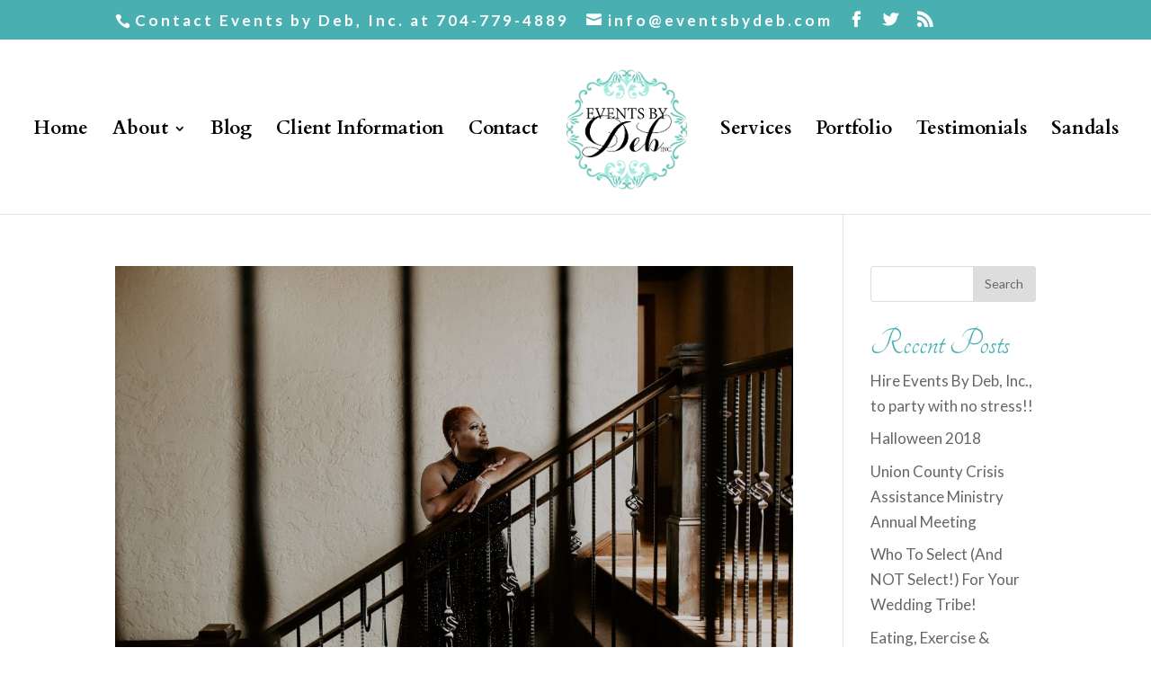

--- FILE ---
content_type: text/html; charset=UTF-8
request_url: http://eventsbydeb.com/category/party-planning
body_size: 16069
content:
<!DOCTYPE html>
<!--[if IE 6]>
<html id="ie6" lang="en-US">
<![endif]-->
<!--[if IE 7]>
<html id="ie7" lang="en-US">
<![endif]-->
<!--[if IE 8]>
<html id="ie8" lang="en-US">
<![endif]-->
<!--[if !(IE 6) | !(IE 7) | !(IE 8)  ]><!-->
<html lang="en-US">
<!--<![endif]-->
<head>
	<meta charset="UTF-8" />
	<title>Party Planning | Events By Deb</title>
			
	
	<link rel="pingback" href="http://eventsbydeb.com/xmlrpc.php" />

		<!--[if lt IE 9]>
	<script src="http://eventsbydeb.com/wp-content/themes/Divi/js/html5.js" type="text/javascript"></script>
	<![endif]-->

	<script type="text/javascript">
		document.documentElement.className = 'js';
	</script>

	<meta name='robots' content='max-image-preview:large' />
<link rel='dns-prefetch' href='//fonts.googleapis.com' />
<link rel='dns-prefetch' href='//maxcdn.bootstrapcdn.com' />
<link rel="alternate" type="application/rss+xml" title="Events By Deb &raquo; Feed" href="http://eventsbydeb.com/feed" />
<link rel="alternate" type="application/rss+xml" title="Events By Deb &raquo; Comments Feed" href="http://eventsbydeb.com/comments/feed" />
<link rel="alternate" type="application/rss+xml" title="Events By Deb &raquo; Party Planning Category Feed" href="http://eventsbydeb.com/category/party-planning/feed" />
<script type="text/javascript">
window._wpemojiSettings = {"baseUrl":"https:\/\/s.w.org\/images\/core\/emoji\/14.0.0\/72x72\/","ext":".png","svgUrl":"https:\/\/s.w.org\/images\/core\/emoji\/14.0.0\/svg\/","svgExt":".svg","source":{"concatemoji":"http:\/\/eventsbydeb.com\/wp-includes\/js\/wp-emoji-release.min.js?ver=6.1.9"}};
/*! This file is auto-generated */
!function(e,a,t){var n,r,o,i=a.createElement("canvas"),p=i.getContext&&i.getContext("2d");function s(e,t){var a=String.fromCharCode,e=(p.clearRect(0,0,i.width,i.height),p.fillText(a.apply(this,e),0,0),i.toDataURL());return p.clearRect(0,0,i.width,i.height),p.fillText(a.apply(this,t),0,0),e===i.toDataURL()}function c(e){var t=a.createElement("script");t.src=e,t.defer=t.type="text/javascript",a.getElementsByTagName("head")[0].appendChild(t)}for(o=Array("flag","emoji"),t.supports={everything:!0,everythingExceptFlag:!0},r=0;r<o.length;r++)t.supports[o[r]]=function(e){if(p&&p.fillText)switch(p.textBaseline="top",p.font="600 32px Arial",e){case"flag":return s([127987,65039,8205,9895,65039],[127987,65039,8203,9895,65039])?!1:!s([55356,56826,55356,56819],[55356,56826,8203,55356,56819])&&!s([55356,57332,56128,56423,56128,56418,56128,56421,56128,56430,56128,56423,56128,56447],[55356,57332,8203,56128,56423,8203,56128,56418,8203,56128,56421,8203,56128,56430,8203,56128,56423,8203,56128,56447]);case"emoji":return!s([129777,127995,8205,129778,127999],[129777,127995,8203,129778,127999])}return!1}(o[r]),t.supports.everything=t.supports.everything&&t.supports[o[r]],"flag"!==o[r]&&(t.supports.everythingExceptFlag=t.supports.everythingExceptFlag&&t.supports[o[r]]);t.supports.everythingExceptFlag=t.supports.everythingExceptFlag&&!t.supports.flag,t.DOMReady=!1,t.readyCallback=function(){t.DOMReady=!0},t.supports.everything||(n=function(){t.readyCallback()},a.addEventListener?(a.addEventListener("DOMContentLoaded",n,!1),e.addEventListener("load",n,!1)):(e.attachEvent("onload",n),a.attachEvent("onreadystatechange",function(){"complete"===a.readyState&&t.readyCallback()})),(e=t.source||{}).concatemoji?c(e.concatemoji):e.wpemoji&&e.twemoji&&(c(e.twemoji),c(e.wpemoji)))}(window,document,window._wpemojiSettings);
</script>
<meta content="Divi v.2.4.6.2" name="generator"/><style type="text/css">
img.wp-smiley,
img.emoji {
	display: inline !important;
	border: none !important;
	box-shadow: none !important;
	height: 1em !important;
	width: 1em !important;
	margin: 0 0.07em !important;
	vertical-align: -0.1em !important;
	background: none !important;
	padding: 0 !important;
}
</style>
	<link rel='stylesheet' id='twb-open-sans-css' href='https://fonts.googleapis.com/css?family=Open+Sans%3A300%2C400%2C500%2C600%2C700%2C800&#038;display=swap&#038;ver=6.1.9' type='text/css' media='all' />
<link rel='stylesheet' id='twbbwg-global-css' href='http://eventsbydeb.com/wp-content/plugins/photo-gallery/booster/assets/css/global.css?ver=1.0.0' type='text/css' media='all' />
<link rel='stylesheet' id='et_bloom-open-sans-css' href='http://fonts.googleapis.com/css?family=Open+Sans:400,700' type='text/css' media='all' />
<link rel='stylesheet' id='et_bloom-css-css' href='http://eventsbydeb.com/wp-content/plugins/bloom/css/style.css?ver=1.0.5' type='text/css' media='all' />
<link rel='stylesheet' id='bwg_fonts-css' href='http://eventsbydeb.com/wp-content/plugins/photo-gallery/css/bwg-fonts/fonts.css?ver=0.0.1' type='text/css' media='all' />
<link rel='stylesheet' id='sumoselect-css' href='http://eventsbydeb.com/wp-content/plugins/photo-gallery/css/sumoselect.min.css?ver=3.4.6' type='text/css' media='all' />
<link rel='stylesheet' id='mCustomScrollbar-css' href='http://eventsbydeb.com/wp-content/plugins/photo-gallery/css/jquery.mCustomScrollbar.min.css?ver=3.1.5' type='text/css' media='all' />
<link rel='stylesheet' id='bwg_frontend-css' href='http://eventsbydeb.com/wp-content/plugins/photo-gallery/css/styles.min.css?ver=1.8.13' type='text/css' media='all' />
<link rel='stylesheet' id='uaf_client_css-css' href='http://eventsbydeb.com/wp-content/uploads/useanyfont/uaf.css?ver=1678057008' type='text/css' media='all' />
<link rel='stylesheet' id='divi-fonts-css' href='http://fonts.googleapis.com/css?family=Open+Sans:300italic,400italic,600italic,700italic,800italic,400,300,600,700,800&#038;subset=latin,latin-ext' type='text/css' media='all' />
<link rel='stylesheet' id='et-gf-tangerine-css' href='http://fonts.googleapis.com/css?family=Tangerine:400,700&#038;subset=latin' type='text/css' media='all' />
<link rel='stylesheet' id='et-gf-lato-css' href='http://fonts.googleapis.com/css?family=Lato:400,100,100italic,300,300italic,400italic,700,700italic,900,900italic&#038;subset=latin' type='text/css' media='all' />
<link rel='stylesheet' id='et-gf-cardo-css' href='http://fonts.googleapis.com/css?family=Cardo:400,400italic,700&#038;subset=latin,greek-ext,greek,latin-ext' type='text/css' media='all' />
<link rel='stylesheet' id='divi-style-css' href='http://eventsbydeb.com/wp-content/themes/Divi/style.css?ver=2.4.6.2' type='text/css' media='all' />
<link rel='stylesheet' id='cff-css' href='http://eventsbydeb.com/wp-content/plugins/custom-facebook-feed/assets/css/cff-style.min.css?ver=4.1.8' type='text/css' media='all' />
<link rel='stylesheet' id='sb-font-awesome-css' href='https://maxcdn.bootstrapcdn.com/font-awesome/4.7.0/css/font-awesome.min.css?ver=6.1.9' type='text/css' media='all' />
<link rel='stylesheet' id='et-shortcodes-css-css' href='http://eventsbydeb.com/wp-content/themes/Divi/epanel/shortcodes/css/shortcodes.css?ver=3.0' type='text/css' media='all' />
<link rel='stylesheet' id='simcal-qtip-css' href='http://eventsbydeb.com/wp-content/plugins/google-calendar-events/assets/css/vendor/jquery.qtip.min.css?ver=3.1.37.2' type='text/css' media='all' />
<link rel='stylesheet' id='simcal-default-calendar-grid-css' href='http://eventsbydeb.com/wp-content/plugins/google-calendar-events/assets/css/default-calendar-grid.min.css?ver=3.1.37.2' type='text/css' media='all' />
<link rel='stylesheet' id='simcal-default-calendar-list-css' href='http://eventsbydeb.com/wp-content/plugins/google-calendar-events/assets/css/default-calendar-list.min.css?ver=3.1.37.2' type='text/css' media='all' />
<link rel='stylesheet' id='et-shortcodes-responsive-css-css' href='http://eventsbydeb.com/wp-content/themes/Divi/epanel/shortcodes/css/shortcodes_responsive.css?ver=3.0' type='text/css' media='all' />
<link rel='stylesheet' id='wpdevelop-bts-css' href='http://eventsbydeb.com/wp-content/plugins/booking/assets/libs/bootstrap-css/css/bootstrap.css?ver=3.3.5.1' type='text/css' media='all' />
<link rel='stylesheet' id='wpdevelop-bts-theme-css' href='http://eventsbydeb.com/wp-content/plugins/booking/assets/libs/bootstrap-css/css/bootstrap-theme.css?ver=3.3.5.1' type='text/css' media='all' />
<link rel='stylesheet' id='wpbc-tippy-popover-css' href='http://eventsbydeb.com/wp-content/plugins/booking/assets/libs/tippy.js/themes/wpbc-tippy-popover.css?ver=6.3.7' type='text/css' media='all' />
<link rel='stylesheet' id='wpbc-tippy-times-css' href='http://eventsbydeb.com/wp-content/plugins/booking/assets/libs/tippy.js/themes/wpbc-tippy-times.css?ver=6.3.7' type='text/css' media='all' />
<link rel='stylesheet' id='wpbc-material-design-icons-css' href='http://eventsbydeb.com/wp-content/plugins/booking/assets/libs/material-design-icons/material-design-icons.css?ver=4.0.0' type='text/css' media='all' />
<link rel='stylesheet' id='wpbc-time_picker-css' href='http://eventsbydeb.com/wp-content/plugins/booking/css/wpbc_time-selector.css?ver=9.5.2' type='text/css' media='all' />
<link rel='stylesheet' id='wpbc-time_picker-skin-css' href='http://eventsbydeb.com/wp-content/plugins/booking/css/time_picker_skins/grey.css?ver=9.5.2' type='text/css' media='all' />
<link rel='stylesheet' id='wpbc-client-pages-css' href='http://eventsbydeb.com/wp-content/plugins/booking/css/client.css?ver=9.5.2' type='text/css' media='all' />
<link rel='stylesheet' id='wpbc-calendar-css' href='http://eventsbydeb.com/wp-content/plugins/booking/css/calendar.css?ver=9.5.2' type='text/css' media='all' />
<link rel='stylesheet' id='wpbc-calendar-skin-css' href='http://eventsbydeb.com/wp-content/plugins/booking/css/skins/traditional.css?ver=9.5.2' type='text/css' media='all' />
<link rel='stylesheet' id='wpbc-flex-timeline-css' href='http://eventsbydeb.com/wp-content/plugins/booking/core/timeline/v2/css/timeline_v2.css?ver=9.5.2' type='text/css' media='all' />
<link rel='stylesheet' id='wpbc-flex-timeline-skin-css' href='http://eventsbydeb.com/wp-content/plugins/booking/core/timeline/v2/css/timeline_skin_v2.css?ver=9.5.2' type='text/css' media='all' />
<script type='text/javascript' src='http://eventsbydeb.com/wp-includes/js/jquery/jquery.min.js?ver=3.6.1' id='jquery-core-js'></script>
<script type='text/javascript' src='http://eventsbydeb.com/wp-includes/js/jquery/jquery-migrate.min.js?ver=3.3.2' id='jquery-migrate-js'></script>
<script type='text/javascript' src='http://eventsbydeb.com/wp-content/plugins/photo-gallery/booster/assets/js/circle-progress.js?ver=1.2.2' id='twbbwg-circle-js'></script>
<script type='text/javascript' id='twbbwg-global-js-extra'>
/* <![CDATA[ */
var twb = {"nonce":"987229b37b","ajax_url":"http:\/\/eventsbydeb.com\/wp-admin\/admin-ajax.php","plugin_url":"http:\/\/eventsbydeb.com\/wp-content\/plugins\/photo-gallery\/booster","href":"http:\/\/eventsbydeb.com\/wp-admin\/admin.php?page=twbbwg_photo-gallery"};
var twb = {"nonce":"987229b37b","ajax_url":"http:\/\/eventsbydeb.com\/wp-admin\/admin-ajax.php","plugin_url":"http:\/\/eventsbydeb.com\/wp-content\/plugins\/photo-gallery\/booster","href":"http:\/\/eventsbydeb.com\/wp-admin\/admin.php?page=twbbwg_photo-gallery"};
/* ]]> */
</script>
<script type='text/javascript' src='http://eventsbydeb.com/wp-content/plugins/photo-gallery/booster/assets/js/global.js?ver=1.0.0' id='twbbwg-global-js'></script>
<script type='text/javascript' src='http://eventsbydeb.com/wp-content/plugins/photo-gallery/js/jquery.sumoselect.min.js?ver=3.4.6' id='sumoselect-js'></script>
<script type='text/javascript' src='http://eventsbydeb.com/wp-content/plugins/photo-gallery/js/tocca.min.js?ver=2.0.9' id='bwg_mobile-js'></script>
<script type='text/javascript' src='http://eventsbydeb.com/wp-content/plugins/photo-gallery/js/jquery.mCustomScrollbar.concat.min.js?ver=3.1.5' id='mCustomScrollbar-js'></script>
<script type='text/javascript' src='http://eventsbydeb.com/wp-content/plugins/photo-gallery/js/jquery.fullscreen.min.js?ver=0.6.0' id='jquery-fullscreen-js'></script>
<script type='text/javascript' id='bwg_frontend-js-extra'>
/* <![CDATA[ */
var bwg_objectsL10n = {"bwg_field_required":"field is required.","bwg_mail_validation":"This is not a valid email address.","bwg_search_result":"There are no images matching your search.","bwg_select_tag":"Select Tag","bwg_order_by":"Order By","bwg_search":"Search","bwg_show_ecommerce":"Show Ecommerce","bwg_hide_ecommerce":"Hide Ecommerce","bwg_show_comments":"Show Comments","bwg_hide_comments":"Hide Comments","bwg_restore":"Restore","bwg_maximize":"Maximize","bwg_fullscreen":"Fullscreen","bwg_exit_fullscreen":"Exit Fullscreen","bwg_search_tag":"SEARCH...","bwg_tag_no_match":"No tags found","bwg_all_tags_selected":"All tags selected","bwg_tags_selected":"tags selected","play":"Play","pause":"Pause","is_pro":"","bwg_play":"Play","bwg_pause":"Pause","bwg_hide_info":"Hide info","bwg_show_info":"Show info","bwg_hide_rating":"Hide rating","bwg_show_rating":"Show rating","ok":"Ok","cancel":"Cancel","select_all":"Select all","lazy_load":"0","lazy_loader":"http:\/\/eventsbydeb.com\/wp-content\/plugins\/photo-gallery\/images\/ajax_loader.png","front_ajax":"0","bwg_tag_see_all":"see all tags","bwg_tag_see_less":"see less tags"};
/* ]]> */
</script>
<script type='text/javascript' src='http://eventsbydeb.com/wp-content/plugins/photo-gallery/js/scripts.min.js?ver=1.8.13' id='bwg_frontend-js'></script>
<script type='text/javascript' id='wpbc-global-vars-js-extra'>
/* <![CDATA[ */
var wpbcg = {"time_disable_modes":["single"]};
var wpbc_global1 = {"wpbc_ajaxurl":"http:\/\/eventsbydeb.com\/wp-admin\/admin-ajax.php","wpdev_bk_plugin_url":"http:\/\/eventsbydeb.com\/wp-content\/plugins\/booking","wpbc_today":"[2026,1,18,1,38]","visible_booking_id_on_page":"[]","booking_max_monthes_in_calendar":"1y","user_unavilable_days":"[0,999]","wpdev_bk_edit_id_hash":"","wpdev_bk_plugin_filename":"wpdev-booking.php","bk_days_selection_mode":"multiple","wpdev_bk_personal":"0","block_some_dates_from_today":"0","message_verif_requred":"This field is required","message_verif_requred_for_check_box":"This checkbox must be checked","message_verif_requred_for_radio_box":"At least one option must be selected","message_verif_emeil":"Incorrect email field","message_verif_same_emeil":"Your emails do not match","message_verif_selectdts":"Please, select booking date(s) at Calendar.","parent_booking_resources":"[]","new_booking_title":"Thank you for your online booking.  We will send confirmation of your booking as soon as possible.","new_booking_title_time":"7000","type_of_thank_you_message":"message","thank_you_page_URL":"http:\/\/eventsbydeb.com\/thank-you","is_am_pm_inside_time":"true","is_booking_used_check_in_out_time":"false","wpbc_active_locale":"en_US","wpbc_message_processing":"Processing","wpbc_message_deleting":"Deleting","wpbc_message_updating":"Updating","wpbc_message_saving":"Saving","message_checkinouttime_error":"Error! Please reset your check-in\/check-out dates above.","message_starttime_error":"Start Time is invalid. The date or time may be booked, or already in the past! Please choose another date or time.","message_endtime_error":"End Time is invalid. The date or time may be booked, or already in the past. The End Time may also be earlier that the start time, if only 1 day was selected! Please choose another date or time.","message_rangetime_error":"The time(s) may be booked, or already in the past!","message_durationtime_error":"The time(s) may be booked, or already in the past!","bk_highlight_timeslot_word":"Booked Times:"};
/* ]]> */
</script>
<script type='text/javascript' src='http://eventsbydeb.com/wp-content/plugins/booking/js/wpbc_vars.js?ver=9.5.2' id='wpbc-global-vars-js'></script>
<script type='text/javascript' src='http://eventsbydeb.com/wp-content/plugins/booking/assets/libs/popper/popper.js?ver=2.11.2' id='wpbc-popper-js'></script>
<script type='text/javascript' src='http://eventsbydeb.com/wp-content/plugins/booking/assets/libs/tippy.js/dist/tippy-bundle.umd.js?ver=6.3.7' id='wpbc-tipcy-js'></script>
<script type='text/javascript' src='http://eventsbydeb.com/wp-content/plugins/booking/js/datepick/jquery.datepick.wpbc.9.0.js?ver=9.0' id='wpbc-datepick-js'></script>
<script type='text/javascript' src='http://eventsbydeb.com/wp-content/plugins/booking/js/client.js?ver=9.5.2' id='wpbc-main-client-js'></script>
<script type='text/javascript' src='http://eventsbydeb.com/wp-content/plugins/booking/js/wpbc_times.js?ver=9.5.2' id='wpbc-times-js'></script>
<script type='text/javascript' src='http://eventsbydeb.com/wp-content/plugins/booking/js/wpbc_time-selector.js?ver=9.5.2' id='wpbc-time-selector-js'></script>
<script type='text/javascript' src='http://eventsbydeb.com/wp-content/plugins/booking/core/timeline/v2/_out/timeline_v2.js?ver=9.5.2' id='wpbc-timeline-flex-js'></script>
<link rel="https://api.w.org/" href="http://eventsbydeb.com/wp-json/" /><link rel="alternate" type="application/json" href="http://eventsbydeb.com/wp-json/wp/v2/categories/19" /><link rel="EditURI" type="application/rsd+xml" title="RSD" href="http://eventsbydeb.com/xmlrpc.php?rsd" />
<link rel="wlwmanifest" type="application/wlwmanifest+xml" href="http://eventsbydeb.com/wp-includes/wlwmanifest.xml" />
<meta name="generator" content="WordPress 6.1.9" />
<meta name="viewport" content="width=device-width, initial-scale=1.0, maximum-scale=1.0, user-scalable=0" />		<style id="theme-customizer-css">
					@media only screen and ( min-width: 767px ) {
				body, .et_pb_column_1_2 .et_quote_content blockquote cite, .et_pb_column_1_2 .et_link_content a.et_link_main_url, .et_pb_column_1_3 .et_quote_content blockquote cite, .et_pb_column_3_8 .et_quote_content blockquote cite, .et_pb_column_1_4 .et_quote_content blockquote cite, .et_pb_blog_grid .et_quote_content blockquote cite, .et_pb_column_1_3 .et_link_content a.et_link_main_url, .et_pb_column_3_8 .et_link_content a.et_link_main_url, .et_pb_column_1_4 .et_link_content a.et_link_main_url, .et_pb_blog_grid .et_link_content a.et_link_main_url, body .et_pb_bg_layout_light .et_pb_post p,  body .et_pb_bg_layout_dark .et_pb_post p { font-size: 17px; }
				.et_pb_slide_content, .et_pb_best_value { font-size: 19px; }
			}
							body { color: #000000; }
								h1, h2, h3, h4, h5, h6 { color: #49afb1; }
										.woocommerce #respond input#submit, .woocommerce-page #respond input#submit, .woocommerce #content input.button, .woocommerce-page #content input.button, .woocommerce-message, .woocommerce-error, .woocommerce-info { background: #49afb1 !important; }
			#et_search_icon:hover, .mobile_menu_bar:before, .et-social-icon a:hover, .et_pb_sum, .et_pb_pricing li a, .et_pb_pricing_table_button, .et_overlay:before, .entry-summary p.price ins, .woocommerce div.product span.price, .woocommerce-page div.product span.price, .woocommerce #content div.product span.price, .woocommerce-page #content div.product span.price, .woocommerce div.product p.price, .woocommerce-page div.product p.price, .woocommerce #content div.product p.price, .woocommerce-page #content div.product p.price, .et_pb_member_social_links a:hover, .woocommerce .star-rating span:before, .woocommerce-page .star-rating span:before, .et_pb_widget li a:hover, .et_pb_filterable_portfolio .et_pb_portfolio_filters li a.active, .et_pb_filterable_portfolio .et_pb_portofolio_pagination ul li a.active, .et_pb_gallery .et_pb_gallery_pagination ul li a.active, .wp-pagenavi span.current, .wp-pagenavi a:hover, .nav-single a, .posted_in a { color: #49afb1; }
			.et_pb_contact_submit, .et_password_protected_form .et_submit_button, .et_pb_bg_layout_light .et_pb_newsletter_button, .comment-reply-link, .form-submit input, .et_pb_bg_layout_light .et_pb_promo_button, .et_pb_bg_layout_light .et_pb_more_button, .woocommerce a.button.alt, .woocommerce-page a.button.alt, .woocommerce button.button.alt, .woocommerce-page button.button.alt, .woocommerce input.button.alt, .woocommerce-page input.button.alt, .woocommerce #respond input#submit.alt, .woocommerce-page #respond input#submit.alt, .woocommerce #content input.button.alt, .woocommerce-page #content input.button.alt, .woocommerce a.button, .woocommerce-page a.button, .woocommerce button.button, .woocommerce-page button.button, .woocommerce input.button, .woocommerce-page input.button { color: #49afb1; }
			.footer-widget h4 { color: #49afb1; }
			.et-search-form, .nav li ul, .et_mobile_menu, .footer-widget li:before, .et_pb_pricing li:before, blockquote { border-color: #49afb1; }
			.et_pb_counter_amount, .et_pb_featured_table .et_pb_pricing_heading, .et_quote_content, .et_link_content, .et_audio_content { background-color: #49afb1; }
							.container, .et_pb_row, .et_pb_slider .et_pb_container, .et_pb_fullwidth_section .et_pb_title_container, .et_pb_fullwidth_section .et_pb_title_featured_container, .et_pb_fullwidth_header:not(.et_pb_fullscreen) .et_pb_fullwidth_header_container { max-width: 1442px; }
			.et_boxed_layout #page-container, .et_fixed_nav.et_boxed_layout #page-container #top-header, .et_fixed_nav.et_boxed_layout #page-container #main-header, .et_boxed_layout #page-container .container, .et_boxed_layout #page-container .et_pb_row { max-width: 1602px; }
							a { color: #49afb1; }
													#top-header, #et-secondary-nav li ul { background-color: #49afb1; }
													.et_header_style_centered .mobile_nav .select_page, .et_header_style_split .mobile_nav .select_page, .et_nav_text_color_light #top-menu > li > a, .et_nav_text_color_dark #top-menu > li > a, #top-menu a, .et_mobile_menu li a, .et_nav_text_color_light .et_mobile_menu li a, .et_nav_text_color_dark .et_mobile_menu li a, #et_search_icon:before, .et_search_form_container input, span.et_close_search_field:after, #et-top-navigation .et-cart-info, .mobile_menu_bar:before { color: #000000; }
			.et_search_form_container input::-moz-placeholder { color: #000000; }
			.et_search_form_container input::-webkit-input-placeholder { color: #000000; }
			.et_search_form_container input:-ms-input-placeholder { color: #000000; }
									#top-header, #top-header a, #et-secondary-nav li li a, #top-header .et-social-icon a:before {
									font-size: 17px;
													font-weight: bold; font-style: normal; text-transform: none; text-decoration: none; 													letter-spacing: 3px;
							}
							#top-menu li a { font-size: 21px; }
			body.et_vertical_nav .container.et_search_form_container .et-search-form input { font-size: 21px !important; }
		
		
					#top-menu li.current-menu-ancestor > a, #top-menu li.current-menu-item > a { color: #49afb1; }
							#main-footer { background-color: #49afb1; }
											#main-footer .footer-widget h4 { color: #49afb1; }
							.footer-widget li:before { border-color: #49afb1; }
							.footer-widget, .footer-widget li, .footer-widget li a, #footer-info { font-size: 11px; }
				.footer-widget .et_pb_widget div, .footer-widget .et_pb_widget ul, .footer-widget .et_pb_widget ol, .footer-widget .et_pb_widget label { line-height: 1em ; }#footer-widgets .footer-widget li:before { top: 2.5px; }.bottom-nav, .bottom-nav a { font-size: 11px ; }#footer-info, #footer-info a { color: #ffffff; }#footer-info { font-size: 12px ; }#footer-bottom .et-social-icon a { color: #ffffff; }										
						h1, h2, h3, h4, h5, h6, .et_quote_content blockquote p, .et_pb_slide_description h2 {
										
											line-height: 0.8em;
									}
		
		
		@media only screen and ( min-width: 981px ) {
							.et_pb_section { padding: 0% 0; }
				.et_pb_section.et_pb_section_first { padding-top: inherit; }
										.et_pb_row { padding: 0% 0; }
										h1 { font-size: 72px; }
				h2, .product .related h2, .et_pb_column_1_2 .et_quote_content blockquote p { font-size: 61px; }
				h3 { font-size: 52px; }
				h4, .et_pb_circle_counter h3, .et_pb_number_counter h3, .et_pb_column_1_3 .et_pb_post h2, .et_pb_column_1_4 .et_pb_post h2, .et_pb_blog_grid h2, .et_pb_column_1_3 .et_quote_content blockquote p, .et_pb_column_3_8 .et_quote_content blockquote p, .et_pb_column_1_4 .et_quote_content blockquote p, .et_pb_blog_grid .et_quote_content blockquote p, .et_pb_column_1_3 .et_link_content h2, .et_pb_column_3_8 .et_link_content h2, .et_pb_column_1_4 .et_link_content h2, .et_pb_blog_grid .et_link_content h2, .et_pb_column_1_3 .et_audio_content h2, .et_pb_column_3_8 .et_audio_content h2, .et_pb_column_1_4 .et_audio_content h2, .et_pb_blog_grid .et_audio_content h2, .et_pb_column_3_8 .et_pb_audio_module_content h2, .et_pb_column_1_3 .et_pb_audio_module_content h2, .et_pb_gallery_grid .et_pb_gallery_item h3, .et_pb_portfolio_grid .et_pb_portfolio_item h2, .et_pb_filterable_portfolio_grid .et_pb_portfolio_item h2 { font-size: 43px; }
				.et_pb_slide_description h2 { font-size: 110px; }
				.woocommerce ul.products li.product h3, .woocommerce-page ul.products li.product h3, .et_pb_gallery_grid .et_pb_gallery_item h3, .et_pb_portfolio_grid .et_pb_portfolio_item h2, .et_pb_filterable_portfolio_grid .et_pb_portfolio_item h2, .et_pb_column_1_4 .et_pb_audio_module_content h2 { font-size: 38px; }
										.footer-widget h4 { font-size: 10px; }
										.et_header_style_left #et-top-navigation, .et_header_style_split #et-top-navigation  { padding: 88px 0 0 0; }
				.et_header_style_left #et-top-navigation nav > ul > li > a, .et_header_style_split #et-top-navigation nav > ul > li > a { padding-bottom: 88px; }
				.et_header_style_centered #main-header .logo_container { height: 176px; }
				.et_header_style_centered #top-menu > li > a { padding-bottom: 32px; }
				.et_header_style_split .centered-inline-logo-wrap { width: 176px; margin: -176px 0; }
				.et_header_style_split .centered-inline-logo-wrap #logo { max-height: 176px; }

										.et_header_style_centered.et_hide_primary_logo #main-header:not(.et-fixed-header) .logo_container, .et_header_style_centered.et_hide_fixed_logo #main-header.et-fixed-header .logo_container { height: 31.68px; }
										.et_header_style_left .et-fixed-header #et-top-navigation, .et_header_style_split .et-fixed-header #et-top-navigation { padding: 88px 0 0 0; }
				.et_header_style_left .et-fixed-header #et-top-navigation nav > ul > li > a, .et_header_style_split .et-fixed-header #et-top-navigation nav > ul > li > a  { padding-bottom: 88px; }
				.et_header_style_centered #main-header.et-fixed-header .logo_container { height: 176px; }
				.et_header_style_split .et-fixed-header .centered-inline-logo-wrap { width: 176px; margin: -176px 0;  }
				.et_header_style_split .et-fixed-header .centered-inline-logo-wrap #logo { max-height: 176px; }
										.et-fixed-header#top-header, .et-fixed-header#top-header #et-secondary-nav li ul { background-color: #49afb1; }
													.et-fixed-header #top-menu li a { font-size: 21px; }
										.et-fixed-header #top-menu a, .et-fixed-header #et_search_icon:before, .et-fixed-header #et_top_search .et-search-form input, .et-fixed-header .et_search_form_container input, .et-fixed-header .et_close_search_field:after, .et-fixed-header #et-top-navigation .et-cart-info { color: #000000 !important; }
				.et-fixed-header .et_search_form_container input::-moz-placeholder { color: #000000 !important; }
				.et-fixed-header .et_search_form_container input::-webkit-input-placeholder { color: #000000 !important; }
				.et-fixed-header .et_search_form_container input:-ms-input-placeholder { color: #000000 !important; }
										.et-fixed-header #top-menu li.current-menu-ancestor > a, .et-fixed-header #top-menu li.current-menu-item > a { color: #49afb1 !important; }
			
					}
		@media only screen and ( min-width: 1802px) {
			.et_pb_row { padding: 0px 0; }
			.et_pb_section { padding: 0px 0; }
			.single.et_pb_pagebuilder_layout.et_full_width_page .et_post_meta_wrapper { padding-top: 0px; }
			.et_pb_section.et_pb_section_first { padding-top: inherit; }
			.et_pb_fullwidth_section { padding: 0; }
		}
		@media only screen and ( max-width: 980px ) {
																				}
		@media only screen and ( max-width: 767px ) {
														}
	</style>

					<style class="et_heading_font">
				h1, h2, h3, h4, h5, h6 {
					font-family: 'Tangerine', cursive;				}
				</style>
							<style class="et_body_font">
				body, input, textarea, select {
					font-family: 'Lato', Helvetica, Arial, Lucida, sans-serif;				}
				</style>
							<style class="et_primary_nav_font">
				#main-header,
				#et-top-navigation {
					font-family: 'Cardo', Georgia, "Times New Roman", serif;				}
				</style>
			
	
	<style id="module-customizer-css">
			</style>

	<style type="text/css">.recentcomments a{display:inline !important;padding:0 !important;margin:0 !important;}</style><style type="text/css" id="custom-background-css">
body.custom-background { background-image: url("http://s608541269.onlinehome.us/wp-content/uploads/2016/01/Gold-Elegance-3.jpg"); background-position: center top; background-size: auto; background-repeat: no-repeat; background-attachment: fixed; }
</style>
	</head>
<body class="archive category category-party-planning category-19 custom-background et_bloom et_pb_button_helper_class et_fullwidth_nav et_fixed_nav et_show_nav et_cover_background et_secondary_nav_enabled et_secondary_nav_two_panels et_pb_gutter osx et_pb_gutters3 et_primary_nav_dropdown_animation_fade et_secondary_nav_dropdown_animation_fade et_pb_footer_columns4 et_header_style_split et_right_sidebar chrome">
	<div id="page-container">

			<div id="top-header">
			<div class="container clearfix">

			
				<div id="et-info">
									<span id="et-info-phone">Contact Events by Deb, Inc. at 704-779-4889</span>
				
									<a href="mailto:info@eventsbydeb.com"><span id="et-info-email">info@eventsbydeb.com</span></a>
				
				<ul class="et-social-icons">

	<li class="et-social-icon et-social-facebook">
		<a href="https://www.facebook.com/eventsbydeb/?ref=search&#038;sid=1485279102.4135236653..1" class="icon">
			<span>Facebook</span>
		</a>
	</li>
	<li class="et-social-icon et-social-twitter">
		<a href="https://twitter.com/Eventsbydeb" class="icon">
			<span>Twitter</span>
		</a>
	</li>
	<li class="et-social-icon et-social-rss">
		<a href="http://eventsbydeb.com/feed" class="icon">
			<span>RSS</span>
		</a>
	</li>

</ul>				</div> <!-- #et-info -->

			
				<div id="et-secondary-menu">
				<div class="et_duplicate_social_icons">
								<ul class="et-social-icons">

	<li class="et-social-icon et-social-facebook">
		<a href="https://www.facebook.com/eventsbydeb/?ref=search&#038;sid=1485279102.4135236653..1" class="icon">
			<span>Facebook</span>
		</a>
	</li>
	<li class="et-social-icon et-social-twitter">
		<a href="https://twitter.com/Eventsbydeb" class="icon">
			<span>Twitter</span>
		</a>
	</li>
	<li class="et-social-icon et-social-rss">
		<a href="http://eventsbydeb.com/feed" class="icon">
			<span>RSS</span>
		</a>
	</li>

</ul>
							</div>				</div> <!-- #et-secondary-menu -->

			</div> <!-- .container -->
		</div> <!-- #top-header -->
	
		<header id="main-header" data-height-onload="176">
			<div class="container clearfix et_menu_container">
							<div class="logo_container">
					<span class="logo_helper"></span>
					<a href="http://eventsbydeb.com/">
						<img src="http://eventsbydeb.com/wp-content/uploads/2016/02/EB2.jpg" alt="Events By Deb" id="logo" />
					</a>
				</div>
				<div id="et-top-navigation">
					<nav id="top-menu-nav">
					<ul id="top-menu" class="nav"><li id="menu-item-52" class="menu-item menu-item-type-post_type menu-item-object-page menu-item-home menu-item-52"><a href="http://eventsbydeb.com/">Home</a></li>
<li id="menu-item-49" class="menu-item menu-item-type-post_type menu-item-object-page menu-item-has-children menu-item-49"><a href="http://eventsbydeb.com/about">About</a>
<ul class="sub-menu">
	<li id="menu-item-148" class="menu-item menu-item-type-post_type menu-item-object-page menu-item-148"><a href="http://eventsbydeb.com/what-we-do">Who We Are</a></li>
	<li id="menu-item-223" class="menu-item menu-item-type-post_type menu-item-object-page menu-item-223"><a href="http://eventsbydeb.com/how-we-help">How We Help</a></li>
</ul>
</li>
<li id="menu-item-346" class="menu-item menu-item-type-post_type menu-item-object-page current_page_parent menu-item-346"><a href="http://eventsbydeb.com/blog">Blog</a></li>
<li id="menu-item-782" class="menu-item menu-item-type-post_type menu-item-object-page menu-item-782"><a href="http://eventsbydeb.com/client-information">Client Information</a></li>
<li id="menu-item-48" class="menu-item menu-item-type-post_type menu-item-object-page menu-item-48"><a href="http://eventsbydeb.com/contact">Contact</a></li>
<li id="menu-item-50" class="menu-item menu-item-type-post_type menu-item-object-page menu-item-50"><a href="http://eventsbydeb.com/services">Services</a></li>
<li id="menu-item-51" class="menu-item menu-item-type-post_type menu-item-object-page menu-item-51"><a href="http://eventsbydeb.com/portfolio">Portfolio</a></li>
<li id="menu-item-111" class="menu-item menu-item-type-post_type menu-item-object-page menu-item-111"><a href="http://eventsbydeb.com/testimonials">Testimonials</a></li>
<li id="menu-item-788" class="menu-item menu-item-type-post_type menu-item-object-page menu-item-788"><a href="http://eventsbydeb.com/sandals">Sandals</a></li>
</ul>					</nav>

					
					
					<div id="et_mobile_nav_menu">
			<div class="mobile_nav closed">
				<span class="select_page">Select Page</span>
				<span class="mobile_menu_bar"></span>
			</div>
		</div>				</div> <!-- #et-top-navigation -->
			</div> <!-- .container -->
			<div class="et_search_outer">
				<div class="container et_search_form_container">
					<form role="search" method="get" class="et-search-form" action="http://eventsbydeb.com/">
					<input type="search" class="et-search-field" placeholder="Search &hellip;" value="" name="s" title="Search for:" />					</form>
					<span class="et_close_search_field"></span>
				</div>
			</div>
		</header> <!-- #main-header -->

		<div id="et-main-area">
<div id="main-content">
	<div class="container">
		<div id="content-area" class="clearfix">
			<div id="left-area">
		
					<article id="post-903" class="et_pb_post post-903 post type-post status-publish format-standard has-post-thumbnail hentry category-event-planning category-party-planning tag-birthday-party tag-event-planner tag-holiday-party tag-party-planning">

											<a href="http://eventsbydeb.com/when-you-want-to-party-with-no-stress-hire-events-by-deb-inc">
								<img src="http://eventsbydeb.com/wp-content/uploads/2021/03/charlotte-wedding-photographer-Palisades-Country-Club-9504-1-1080x675.jpg" alt='Hire Events By Deb, Inc., to party with no stress!!' width='1080' height='675' />							</a>
					
															<h2><a href="http://eventsbydeb.com/when-you-want-to-party-with-no-stress-hire-events-by-deb-inc">Hire Events By Deb, Inc., to party with no stress!!</a></h2>
					
					<p class="post-meta"> by <a href="http://eventsbydeb.com/author/deb_admin" title="Posts by Deb_Admin" rel="author">Deb_Admin</a> | Mar 7, 2021 | <a href="http://eventsbydeb.com/category/event-planning" rel="category tag">Event Planning</a>, <a href="http://eventsbydeb.com/category/party-planning" rel="category tag">Party Planning</a></p>&nbsp; Photos by: Phylicia Willis Photography...				
					</article> <!-- .et_pb_post -->
			
					<article id="post-816" class="et_pb_post post-816 post type-post status-publish format-standard has-post-thumbnail hentry category-event-planning category-party-planning tag-halloween">

											<a href="http://eventsbydeb.com/halloween-2018">
								<img src="http://eventsbydeb.com/wp-content/uploads/2018/10/Grovy-744x675.jpg" alt='Halloween 2018' width='1080' height='675' />							</a>
					
															<h2><a href="http://eventsbydeb.com/halloween-2018">Halloween 2018</a></h2>
					
					<p class="post-meta"> by <a href="http://eventsbydeb.com/author/deb_admin" title="Posts by Deb_Admin" rel="author">Deb_Admin</a> | Oct 16, 2018 | <a href="http://eventsbydeb.com/category/event-planning" rel="category tag">Event Planning</a>, <a href="http://eventsbydeb.com/category/party-planning" rel="category tag">Party Planning</a></p>Halloween for me is a day to dress up in my favorite costume and share many laughs and good candy with other adults and children. As you begin to think about your costume, decorations for your home or even a party. Don&#8217;t get bogged down in alot of details! &#8211; Have Fun and enjoy the day!! Peace &amp; Love to all my groovy social media followers! #eventsbydeb...				
					</article> <!-- .et_pb_post -->
			
					<article id="post-825" class="et_pb_post post-825 post type-post status-publish format-standard has-post-thumbnail hentry category-donations-giving category-event-planning category-party-planning tag-company-event tag-donations tag-giving">

											<a href="http://eventsbydeb.com/union-county-crisis-assistance-ministry-annual-meeting">
								<img src="http://eventsbydeb.com/wp-content/uploads/2018/10/Annual-Meeting-Poster-2018-1080x675.jpg" alt='Union County Crisis Assistance Ministry Annual Meeting' width='1080' height='675' />							</a>
					
															<h2><a href="http://eventsbydeb.com/union-county-crisis-assistance-ministry-annual-meeting">Union County Crisis Assistance Ministry Annual Meeting</a></h2>
					
					<p class="post-meta"> by <a href="http://eventsbydeb.com/author/deb_admin" title="Posts by Deb_Admin" rel="author">Deb_Admin</a> | Oct 10, 2018 | <a href="http://eventsbydeb.com/category/donations-giving" rel="category tag">Donations/Giving</a>, <a href="http://eventsbydeb.com/category/event-planning" rel="category tag">Event Planning</a>, <a href="http://eventsbydeb.com/category/party-planning" rel="category tag">Party Planning</a></p>...				
					</article> <!-- .et_pb_post -->
			
					<article id="post-789" class="et_pb_post post-789 post type-post status-publish format-standard has-post-thumbnail hentry category-event-planning category-events-by-deb-services category-party-planning tag-ice-cream tag-ice-cream-decor tag-ice-cream-events tag-ice-cream-social tag-ice-cream-theme-party tag-ice-cream-themed-event tag-ice-cream-themed-party tag-party-planning tag-party-planning-decor tag-party-planning-events tag-planning-an-ice-cream-party">

											<a href="http://eventsbydeb.com/ice-cream-social">
								<img src="http://eventsbydeb.com/wp-content/uploads/2018/07/bow-cold-food-162917-1080x675.jpg" alt='Ice Cream Social' width='1080' height='675' />							</a>
					
															<h2><a href="http://eventsbydeb.com/ice-cream-social">Ice Cream Social</a></h2>
					
					<p class="post-meta"> by <a href="http://eventsbydeb.com/author/deb_admin" title="Posts by Deb_Admin" rel="author">Deb_Admin</a> | Jul 11, 2018 | <a href="http://eventsbydeb.com/category/event-planning" rel="category tag">Event Planning</a>, <a href="http://eventsbydeb.com/category/events-by-deb-services" rel="category tag">Events By Deb Services</a>, <a href="http://eventsbydeb.com/category/party-planning" rel="category tag">Party Planning</a></p>We have a major ice cream weakness. Summer means ice cream cones, late night stops for milkshakes, and sharing the sweet stuff with friends and family at events. How about an Ice Cream Social theme for your next event? We have some ideas for how to make ice cream the main focus for games and décor! A fun game that utilizes some icy treats is a relay race to build a sundae! Teams must transport each topping from one table from the next in certain containers. This can be done back and forth or at multiple stations around the yard. Only one ingredient can be relayed at a time until the entire sundae is built! Take it to the next level with an ice cream eating contest. Make sure everyone is properly covered and let the mess begin! Each participate should have their hands behind their back and a bowl filled with their favorite flavor. Whoever finishes first wins – but be careful of getting a brain...				
					</article> <!-- .et_pb_post -->
			
					<article id="post-715" class="et_pb_post post-715 post type-post status-publish format-standard has-post-thumbnail hentry category-event-planning category-events-by-deb-services category-party-planning tag-4th-of-july-celebration tag-4th-of-july-events tag-4th-of-july-parade tag-holiday-events tag-holiday-parade tag-independence-day-parade tag-planning-a-parade tag-town-parade">

											<a href="http://eventsbydeb.com/4th-of-july-parade">
								<img src="http://eventsbydeb.com/wp-content/uploads/2018/06/4th-of-july-america-flag-6895-1080x675.jpg" alt='4th of July Parade' width='1080' height='675' />							</a>
					
															<h2><a href="http://eventsbydeb.com/4th-of-july-parade">4th of July Parade</a></h2>
					
					<p class="post-meta"> by <a href="http://eventsbydeb.com/author/deb_admin" title="Posts by Deb_Admin" rel="author">Deb_Admin</a> | Jun 20, 2018 | <a href="http://eventsbydeb.com/category/event-planning" rel="category tag">Event Planning</a>, <a href="http://eventsbydeb.com/category/events-by-deb-services" rel="category tag">Events By Deb Services</a>, <a href="http://eventsbydeb.com/category/party-planning" rel="category tag">Party Planning</a></p>We love celebrating Independence Day! The 4th of July is a landmark summer celebration that invites the town together with food and fun. As the first holiday of the summer season, making this day special is easier than you might think! Preparation Is Key The first step is to choose a date and let your town departments in on the plan. You can keep your parade low-key by choosing a dead-end street and making a quick stop at each home to let them know what you have in mind. If you want something a little larger scale, consult with your town police and fire department so they are on the same page in case they are needed for anything. This is a great idea no matter the size of your parade in case any permits or emergency services are needed. Your local police and fire departments may be able to stop in for the festivities which will get the kids extra excited! Involve the Community Entertainment is abundant in your community! Contact local school bands to see if they want to participate in leading your parade with music! Reaching out to after-school activity groups and local rec centers can provide amazing talent that will take your parade to the next level. Gymnasts, hula-hoopers, face-painters, and musicians will add a creative element to your celebration. If you are planning your parade on a residential street, involving the homes is a great way to bring families out into the action. With enough notice, little ones can set up lemonade booths, popsicle stands, or prepare tables where participants can pick up kazoos,...				
					</article> <!-- .et_pb_post -->
			
					<article id="post-629" class="et_pb_post post-629 post type-post status-publish format-standard has-post-thumbnail hentry category-event-planning category-events-by-deb-services category-party-planning tag-event-planner-expert-tips tag-event-planner-insider-tips tag-event-planner-north-carolina tag-event-planning tag-event-planning-tips tag-event-plannings tag-eventplanner tag-events-by-deb tag-nc-event-planner tag-sc-event-planner tag-school-dance tag-school-event tag-school-event-planning tag-school-eventss tag-spring-events tag-spring-fling tag-spring-fling-dance tag-spring-fling-event-planning">

											<a href="http://eventsbydeb.com/spring-fling-event-planning-expert-tips">
								<img src="http://eventsbydeb.com/wp-content/uploads/2018/03/Screen-Shot-2018-03-05-at-5.13.48-PM.png" alt='Spring Fling | Event Planning Expert Tips' width='1080' height='675' />							</a>
					
															<h2><a href="http://eventsbydeb.com/spring-fling-event-planning-expert-tips">Spring Fling | Event Planning Expert Tips</a></h2>
					
					<p class="post-meta"> by <a href="http://eventsbydeb.com/author/deb_admin" title="Posts by Deb_Admin" rel="author">Deb_Admin</a> | Mar 28, 2018 | <a href="http://eventsbydeb.com/category/event-planning" rel="category tag">Event Planning</a>, <a href="http://eventsbydeb.com/category/events-by-deb-services" rel="category tag">Events By Deb Services</a>, <a href="http://eventsbydeb.com/category/party-planning" rel="category tag">Party Planning</a></p>The wakening of Spring brings forth so many traditions to pull us out of our winter shell. Annual Spring Fling events make their way onto our calendars in March and April. How do you make your event a unique experience to remember? We have the expert event planning tips. Up-lighting. As you may know, Events By Deb is offering up-lighting services in 2018. With competitive pricing and full set up and break down, we love the effects up-lighting adds to our events. A great way to incorporate Pantone’s color of the year, ultra violet, into your Spring Fling is by adding up-lighting to main areas of your venue. Creative hors d&#8217;oeuvres. Keep refreshments modern. Renting a food truck or mobile caterer that can set up stations for pizzas, sandwich bites, and sides are inexpensive and diverse. Having finger food stations will keep attendees moving and dancing, while cutting costs on dishes, linens, and formal catering staff. Spring Fling Favors. Photo booth services have come a long way since they hit the social scene a couple years back. With the integration of backgrounds, filters, props, and digital copies – having a photo booth at your event is trending now more than ever! As an easy party favor and forever memory in print, set up a booth and allow the guests to take their close up! &nbsp; Need help planning a Spring Fling event? We have you covered! Inquire to see how we can assist you with a bundled service of event planning, decor, and...				
					</article> <!-- .et_pb_post -->
			<div class="pagination clearfix">
	<div class="alignleft"><a href="http://eventsbydeb.com/category/party-planning/page/2" >&laquo; Older Entries</a></div>
	<div class="alignright"></div>
</div>			</div> <!-- #left-area -->

				<div id="sidebar">
		<div id="search-2" class="et_pb_widget widget_search"><form role="search" method="get" id="searchform" class="searchform" action="http://eventsbydeb.com/">
				<div>
					<label class="screen-reader-text" for="s">Search for:</label>
					<input type="text" value="" name="s" id="s" />
					<input type="submit" id="searchsubmit" value="Search" />
				</div>
			</form></div> <!-- end .et_pb_widget -->
		<div id="recent-posts-2" class="et_pb_widget widget_recent_entries">
		<h4 class="widgettitle">Recent Posts</h4>
		<ul>
											<li>
					<a href="http://eventsbydeb.com/when-you-want-to-party-with-no-stress-hire-events-by-deb-inc">Hire Events By Deb, Inc., to party with no stress!!</a>
									</li>
											<li>
					<a href="http://eventsbydeb.com/halloween-2018">Halloween 2018</a>
									</li>
											<li>
					<a href="http://eventsbydeb.com/union-county-crisis-assistance-ministry-annual-meeting">Union County Crisis Assistance Ministry Annual Meeting</a>
									</li>
											<li>
					<a href="http://eventsbydeb.com/who-to-select-and-not-select-for-your-wedding-tribe">Who To Select (And NOT Select!) For Your Wedding Tribe!</a>
									</li>
											<li>
					<a href="http://eventsbydeb.com/eating-exercise-meditation">Eating, Exercise &#038; Meditation</a>
									</li>
					</ul>

		</div> <!-- end .et_pb_widget --><div id="recent-comments-2" class="et_pb_widget widget_recent_comments"><h4 class="widgettitle">Recent Comments</h4><ul id="recentcomments"></ul></div> <!-- end .et_pb_widget --><div id="archives-2" class="et_pb_widget widget_archive"><h4 class="widgettitle">Archives</h4>
			<ul>
					<li><a href='http://eventsbydeb.com/2021/03'>March 2021</a></li>
	<li><a href='http://eventsbydeb.com/2018/10'>October 2018</a></li>
	<li><a href='http://eventsbydeb.com/2018/08'>August 2018</a></li>
	<li><a href='http://eventsbydeb.com/2018/07'>July 2018</a></li>
	<li><a href='http://eventsbydeb.com/2018/06'>June 2018</a></li>
	<li><a href='http://eventsbydeb.com/2018/05'>May 2018</a></li>
	<li><a href='http://eventsbydeb.com/2018/04'>April 2018</a></li>
	<li><a href='http://eventsbydeb.com/2018/03'>March 2018</a></li>
	<li><a href='http://eventsbydeb.com/2018/02'>February 2018</a></li>
	<li><a href='http://eventsbydeb.com/2018/01'>January 2018</a></li>
	<li><a href='http://eventsbydeb.com/2017/12'>December 2017</a></li>
	<li><a href='http://eventsbydeb.com/2017/11'>November 2017</a></li>
	<li><a href='http://eventsbydeb.com/2017/10'>October 2017</a></li>
	<li><a href='http://eventsbydeb.com/2017/09'>September 2017</a></li>
	<li><a href='http://eventsbydeb.com/2017/06'>June 2017</a></li>
	<li><a href='http://eventsbydeb.com/2017/05'>May 2017</a></li>
	<li><a href='http://eventsbydeb.com/2017/04'>April 2017</a></li>
	<li><a href='http://eventsbydeb.com/2017/03'>March 2017</a></li>
	<li><a href='http://eventsbydeb.com/2017/02'>February 2017</a></li>
	<li><a href='http://eventsbydeb.com/2016/01'>January 2016</a></li>
			</ul>

			</div> <!-- end .et_pb_widget --><div id="categories-2" class="et_pb_widget widget_categories"><h4 class="widgettitle">Categories</h4>
			<ul>
					<li class="cat-item cat-item-347"><a href="http://eventsbydeb.com/category/donations-giving">Donations/Giving</a>
</li>
	<li class="cat-item cat-item-30"><a href="http://eventsbydeb.com/category/engagement">Engagement</a>
</li>
	<li class="cat-item cat-item-47"><a href="http://eventsbydeb.com/category/event-planning">Event Planning</a>
</li>
	<li class="cat-item cat-item-173"><a href="http://eventsbydeb.com/category/events-by-deb-services">Events By Deb Services</a>
</li>
	<li class="cat-item cat-item-20"><a href="http://eventsbydeb.com/category/holiday-history">Holiday History</a>
</li>
	<li class="cat-item cat-item-39"><a href="http://eventsbydeb.com/category/lifestyle">Lifestyle</a>
</li>
	<li class="cat-item cat-item-19 current-cat"><a aria-current="page" href="http://eventsbydeb.com/category/party-planning">Party Planning</a>
</li>
	<li class="cat-item cat-item-174"><a href="http://eventsbydeb.com/category/trending">Trending</a>
</li>
	<li class="cat-item cat-item-1"><a href="http://eventsbydeb.com/category/uncategorized">Uncategorized</a>
</li>
	<li class="cat-item cat-item-31"><a href="http://eventsbydeb.com/category/wedding-planning">Wedding Planning</a>
</li>
			</ul>

			</div> <!-- end .et_pb_widget --><div id="meta-2" class="et_pb_widget widget_meta"><h4 class="widgettitle">Meta</h4>
		<ul>
						<li><a href="http://eventsbydeb.com/wp-login.php">Log in</a></li>
			<li><a href="http://eventsbydeb.com/feed">Entries feed</a></li>
			<li><a href="http://eventsbydeb.com/comments/feed">Comments feed</a></li>

			<li><a href="https://wordpress.org/">WordPress.org</a></li>
		</ul>

		</div> <!-- end .et_pb_widget -->	</div> <!-- end #sidebar -->
		</div> <!-- #content-area -->
	</div> <!-- .container -->
</div> <!-- #main-content -->


			<footer id="main-footer">
				
<div class="container">
	<div id="footer-widgets" class="clearfix">
	<div class="footer-widget"><div id="widget_sp_image-4" class="fwidget et_pb_widget widget_sp_image"><h4 class="title">weddingwire-brides-choice-awards-2011-400px</h4><img width="150" height="150" alt="Bride&#039;s Choice Awards" class="attachment-thumbnail aligncenter" style="max-width: 100%;" srcset="http://eventsbydeb.com/wp-content/uploads/2018/01/weddingwire2018-150x150.jpg 150w, http://eventsbydeb.com/wp-content/uploads/2018/01/weddingwire2018-300x300.jpg 300w, http://eventsbydeb.com/wp-content/uploads/2018/01/weddingwire2018.jpg 425w" sizes="(max-width: 150px) 100vw, 150px" src="http://eventsbydeb.com/wp-content/uploads/2018/01/weddingwire2018-150x150.jpg" /></div> <!-- end .fwidget --></div> <!-- end .footer-widget --><div class="footer-widget"><div id="widget_sp_image-9" class="fwidget et_pb_widget widget_sp_image"><h4 class="title">CCA17-Final-Badge</h4><img width="150" height="150" alt="CCA17-Final-Badge" class="attachment-thumbnail" style="max-width: 100%;" srcset="http://eventsbydeb.com/wp-content/uploads/2017/11/CCA17-Final-Badge-150x150.png 150w, http://eventsbydeb.com/wp-content/uploads/2017/11/CCA17-Final-Badge-300x300.png 300w, http://eventsbydeb.com/wp-content/uploads/2017/11/CCA17-Final-Badge-768x768.png 768w, http://eventsbydeb.com/wp-content/uploads/2017/11/CCA17-Final-Badge-610x610.png 610w, http://eventsbydeb.com/wp-content/uploads/2017/11/CCA17-Final-Badge.png 943w" sizes="(max-width: 150px) 100vw, 150px" src="http://eventsbydeb.com/wp-content/uploads/2017/11/CCA17-Final-Badge-150x150.png" /></div> <!-- end .fwidget --></div> <!-- end .footer-widget --><div class="footer-widget"><div id="text-6" class="fwidget et_pb_widget widget_text">			<div class="textwidget"><div id="mni-membership-636135143822667095"></div>
<script src="http://unioncountycoc.chambermaster.com/Content/Script/Member.js" type="text/javascript"></script>
<script type="text/javascript">
new MNI.Widgets.Member("mni-membership-636135143822667095",{member:8920,styleTemplate:"#@id{text-align:center;position:relative}#@id .mn-widget-member-name{font-weight:700}#@id .mn-widget-member-logo{max-width:100%}"}).create();
</script></div>
		</div> <!-- end .fwidget --></div> <!-- end .footer-widget --><div class="footer-widget last"><div id="widget_sp_image-8" class="fwidget et_pb_widget widget_sp_image"><h4 class="title">rrr</h4><img width="150" height="150" alt="rrr" class="attachment-thumbnail" style="max-width: 100%;" srcset="http://eventsbydeb.com/wp-content/uploads/2016/01/rrr-150x150.jpg 150w, http://eventsbydeb.com/wp-content/uploads/2016/01/rrr-300x300.jpg 300w, http://eventsbydeb.com/wp-content/uploads/2016/01/rrr.jpg 634w" sizes="(max-width: 150px) 100vw, 150px" src="http://eventsbydeb.com/wp-content/uploads/2016/01/rrr-150x150.jpg" /></div> <!-- end .fwidget --></div> <!-- end .footer-widget -->	</div> <!-- #footer-widgets -->
</div>	<!-- .container -->

		
				<div id="footer-bottom">
					<div class="container clearfix">
				<ul class="et-social-icons">

	<li class="et-social-icon et-social-facebook">
		<a href="https://www.facebook.com/eventsbydeb/?ref=search&#038;sid=1485279102.4135236653..1" class="icon">
			<span>Facebook</span>
		</a>
	</li>
	<li class="et-social-icon et-social-twitter">
		<a href="https://twitter.com/Eventsbydeb" class="icon">
			<span>Twitter</span>
		</a>
	</li>
	<li class="et-social-icon et-social-rss">
		<a href="http://eventsbydeb.com/feed" class="icon">
			<span>RSS</span>
		</a>
	</li>

</ul>
						<p id="footer-info">Designed by <a href="http://www.elegantthemes.com" title="Premium WordPress Themes">Elegant Themes</a> | Powered by <a href="http://www.wordpress.org">WordPress</a></p>
					</div>	<!-- .container -->
				</div>
			</footer> <!-- #main-footer -->
		</div> <!-- #et-main-area -->


	</div> <!-- #page-container -->

	<!-- Custom Facebook Feed JS -->
<script type="text/javascript">var cffajaxurl = "http://eventsbydeb.com/wp-admin/admin-ajax.php";
var cfflinkhashtags = "true";
</script>
<link rel='stylesheet' id='et-gf-open-sans-css' href='http://fonts.googleapis.com/css?family=Open+Sans:300italic,400italic,600italic,700italic,800italic,400,300,600,700,800&#038;subset=latin,cyrillic-ext,greek-ext,greek,vietnamese,latin-ext,cyrillic' type='text/css' media='all' />
<script type='text/javascript' src='http://eventsbydeb.com/wp-content/plugins/bloom/js/jquery.uniform.min.js?ver=1.0.5' id='et_bloom-uniform-js-js'></script>
<script type='text/javascript' id='et_bloom-custom-js-js-extra'>
/* <![CDATA[ */
var bloomSettings = {"ajaxurl":"http:\/\/eventsbydeb.com\/wp-admin\/admin-ajax.php","pageurl":"","stats_nonce":"254f6af580","subscribe_nonce":"79aaacdf0a"};
/* ]]> */
</script>
<script type='text/javascript' src='http://eventsbydeb.com/wp-content/plugins/bloom/js/custom.js?ver=1.0.5' id='et_bloom-custom-js-js'></script>
<script type='text/javascript' src='http://eventsbydeb.com/wp-content/plugins/bloom/js/idle-timer.min.js?ver=1.0.5' id='et_bloom-idle-timer-js-js'></script>
<script type='text/javascript' src='http://eventsbydeb.com/wp-content/themes/Divi/js/jquery.fitvids.js?ver=2.4.6.2' id='divi-fitvids-js'></script>
<script type='text/javascript' src='http://eventsbydeb.com/wp-content/themes/Divi/js/waypoints.min.js?ver=2.4.6.2' id='waypoints-js'></script>
<script type='text/javascript' src='http://eventsbydeb.com/wp-content/themes/Divi/js/jquery.magnific-popup.js?ver=2.4.6.2' id='magnific-popup-js'></script>
<script type='text/javascript' id='divi-custom-script-js-extra'>
/* <![CDATA[ */
var et_custom = {"ajaxurl":"http:\/\/eventsbydeb.com\/wp-admin\/admin-ajax.php","images_uri":"http:\/\/eventsbydeb.com\/wp-content\/themes\/Divi\/images","builder_images_uri":"http:\/\/eventsbydeb.com\/wp-content\/themes\/Divi\/includes\/builder\/images","et_load_nonce":"60364434f2","subscription_failed":"Please, check the fields below to make sure you entered the correct information.","fill":"Fill","field":"field","invalid":"Invalid email","captcha":"Captcha","prev":"Prev","previous":"Previous","next":"Next"};
/* ]]> */
</script>
<script type='text/javascript' src='http://eventsbydeb.com/wp-content/themes/Divi/js/custom.js?ver=2.4.6.2' id='divi-custom-script-js'></script>
<script type='text/javascript' src='http://eventsbydeb.com/wp-content/plugins/custom-facebook-feed/assets/js/cff-scripts.min.js?ver=4.1.8' id='cffscripts-js'></script>
<script type='text/javascript' src='http://eventsbydeb.com/wp-content/plugins/google-calendar-events/assets/js/vendor/jquery.qtip.min.js?ver=3.1.37.2' id='simcal-qtip-js'></script>
<script type='text/javascript' src='http://eventsbydeb.com/wp-content/plugins/google-calendar-events/assets/js/vendor/moment.min.js?ver=3.1.37.2' id='simcal-fullcal-moment-js'></script>
<script type='text/javascript' src='http://eventsbydeb.com/wp-content/plugins/google-calendar-events/assets/js/vendor/moment-timezone-with-data.min.js?ver=3.1.37.2' id='simcal-moment-timezone-js'></script>
<script type='text/javascript' id='simcal-default-calendar-js-extra'>
/* <![CDATA[ */
var simcal_default_calendar = {"ajax_url":"\/wp-admin\/admin-ajax.php","nonce":"12f69c05f1","locale":"en_US","text_dir":"ltr","months":{"full":["January","February","March","April","May","June","July","August","September","October","November","December"],"short":["Jan","Feb","Mar","Apr","May","Jun","Jul","Aug","Sep","Oct","Nov","Dec"]},"days":{"full":["Sunday","Monday","Tuesday","Wednesday","Thursday","Friday","Saturday"],"short":["Sun","Mon","Tue","Wed","Thu","Fri","Sat"]},"meridiem":{"AM":"AM","am":"am","PM":"PM","pm":"pm"}};
/* ]]> */
</script>
<script type='text/javascript' src='http://eventsbydeb.com/wp-content/plugins/google-calendar-events/assets/js/default-calendar.min.js?ver=3.1.37.2' id='simcal-default-calendar-js'></script>
<script type='text/javascript' src='http://eventsbydeb.com/wp-content/plugins/google-calendar-events/assets/js/vendor/imagesloaded.pkgd.min.js?ver=3.1.37.2' id='simplecalendar-imagesloaded-js'></script>
<script type='text/javascript' src='http://eventsbydeb.com/wp-includes/js/underscore.min.js?ver=1.13.4' id='underscore-js'></script>
<script type='text/javascript' id='wp-util-js-extra'>
/* <![CDATA[ */
var _wpUtilSettings = {"ajax":{"url":"\/wp-admin\/admin-ajax.php"}};
/* ]]> */
</script>
<script type='text/javascript' src='http://eventsbydeb.com/wp-includes/js/wp-util.min.js?ver=6.1.9' id='wp-util-js'></script>
</body>
</html>

--- FILE ---
content_type: application/javascript; charset=utf-8
request_url: http://unioncountycoc.chambermaster.com/widgets/member?jsonpcallback=MNI.Callbacks.Ajax1768700317815&referrer=eventsbydeb.com&memId=8920
body_size: 355
content:
MNI.Callbacks.Ajax1768700317815({"Error":"Resolved member is not currently active."})